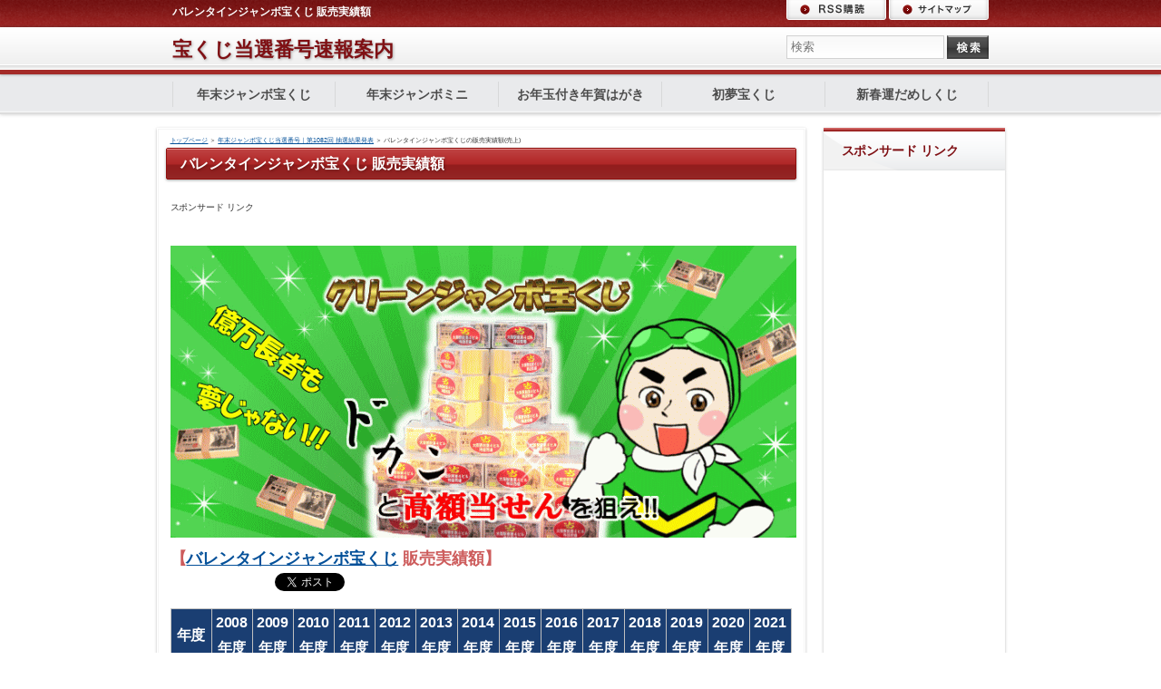

--- FILE ---
content_type: text/html
request_url: http://www.jabezadvisory.com/takarakuji/valentien-uriage.html
body_size: 12018
content:
<!DOCTYPE html>
<html lang="ja">
<head>
<meta charset="UTF-8">
<meta name="viewport" content="width=device-width, initial-scale=1.0, minimum-scale=1.0, maximum-scale=1.0, user-scalable=no">
<title>バレンタインジャンボ宝くじの販売実績額(売上)</title>
<meta name="keywords" content="グリーンジャンボ,バレンタインジャンボ,ジャンボ宝くじ,販売実績額,売上">
<meta name="description" content="バレンタインジャンボ宝くじ販売実績額(売上)。">
<meta property="og:site_name" content="宝くじ当選番号速報案内｜2026年ジャンボ宝くじ当選番号">
<meta property="og:title" content="バレンタインジャンボ宝くじの販売実績額(売上)">
<meta property="og:description" content="バレンタインジャンボ宝くじ販売実績額(売上)。">
<meta property="og:type" content="article">
<meta property="og:url" content="http://www.jabezadvisory.com/takarakuji/valentien-uriage.html">
<meta property="og:image" content="" />
<meta property="og:locale" content="ja_JP">
<meta name="twitter:card" content="summary_large_image">
<link rel="stylesheet" href="../css/commonstyles.css">
<link rel="stylesheet" href="../css/tables.css">
<link rel="stylesheet" href="../css/textstyles.css">
<link rel="stylesheet" href="../styles.css">
<script src="../js/jquery-1.9.1.min.js"></script>
<script src="../js/config.js" defer></script>
<link rel="alternate" type="application/rss+xml" title="RSS" href="http://www.jabezadvisory.com/rss.xml" />

<script>
  (function(i,s,o,g,r,a,m){i['GoogleAnalyticsObject']=r;i[r]=i[r]||function(){
  (i[r].q=i[r].q||[]).push(arguments)},i[r].l=1*new Date();a=s.createElement(o),
  m=s.getElementsByTagName(o)[0];a.async=1;a.src=g;m.parentNode.insertBefore(a,m)
  })(window,document,'script','//www.google-analytics.com/analytics.js','ga');

  ga('create', 'UA-27685384-1', 'auto');
  ga('send', 'pageview');

</script>
</head>
<body>
<div id="wrapper">
<div class="inner">
<header id="top">
<h1><span>バレンタインジャンボ宝くじ 販売実績額</span></h1>
<div class="inner">
<h2><span><a href="../">宝くじ当選番号速報案内</a></span></h2>
<div id="searchbox"><form name="search" id="search" method="Get" action="../search.php">
<input type="text" Class="skwd" name="keyword" size="20" placeholder="検索" value="" />
<input type="submit" value="検索" />
</form></div>
</div>
</header>
<div id="topmenubtn">MENU</div>
<nav id="topmenubox">
<div id="topmenu"><ul>
<li><a href="../takarakuji/kuji/yearend2013.html">年末ジャンボ宝くじ</a></li>
<li><a href="../takarakuji/kuji/mini-jumbo.html">年末ジャンボミニ</a></li>
<li><a href="../takarakuji/kuji/newyearscard.html">お年玉付き年賀はがき</a></li>
<li><a href="../takarakuji/firstdream.html">初夢宝くじ</a></li>
<li><a href="../takarakuji/kuji/newyear-luck.html">新春運だめしくじ</a></li>

</ul></div>
<div id="topsubmenu">
<span id="rssbtn"><a href="../rss.xml">RSS購読</a></span><span id="sitemapbtn"><a href="../sitemap.html">サイトマップ</a></span>
</div>
</nav>
<div id="column2">
<div id="contents">
<div id="layoutbox">
<main id="main">
<div class="inner">
<div id="siteNavi" itemscope itemtype="http://schema.org/BreadcrumbList">
<span itemprop="itemListElement" itemscope itemtype="http://schema.org/ListItem"><a itemprop="item" href="../"><span itemprop="name">トップページ<meta itemprop="position" content="1" /></span></a></span> ＞ 
<span itemprop="itemListElement" itemscope itemtype="http://schema.org/ListItem"><a itemprop="item" href="../takarakuji/"><span itemprop="name">年末ジャンボ宝くじ当選番号｜第1082回 抽選結果発表</span></a><meta itemprop="position" content="2" /></span> ＞ 
<span>バレンタインジャンボ宝くじの販売実績額(売上)</span>
</div>

<section><h3><span>バレンタインジャンボ宝くじ 販売実績額</span></h3>

<div id="text1">

<p><span style="font-size:10px">スポンサード リンク</span></p>

<div class="pc_nodisp">
<script async src="https://pagead2.googlesyndication.com/pagead/js/adsbygoogle.js"></script>
<!-- hpfree-320x100 -->
<ins class="adsbygoogle"
     style="display:inline-block;width:320px;height:100px"
     data-ad-client="ca-pub-8403577383336192"
     data-ad-slot="3070985391"></ins>
<script>
     (adsbygoogle = window.adsbygoogle || []).push({});
</script>
</div>

<p>&nbsp;</p>
<p><img src="../img/green_01.gif" alt="バレンタインジャンボ宝くじ 販売実績額" /><br /><strong><span style="color:#CD5C5C"><span style="font-size:18px;">【<a href="../takarakuji/kuji/valentine.html">バレンタインジャンボ宝くじ</a> 販売実績額】</span></span></strong></p>
<iframe src="http://www.facebook.com/plugins/like.php?href=http://www.jabezadvisory.com/takarakuji/valentien-uriage.html&layout=button_count&show_faces=false&width=100&action=like&colorscheme=light&height=21" scrolling="no" frameborder="0" style="border:none; overflow:hidden; width:100px; height:21px;" allowTransparency="true"></iframe>　<a href="https://twitter.com/share" class="twitter-share-button" data-lang="ja">ツイート</a><script>!function(d,s,id){var js,fjs=d.getElementsByTagName(s)[0];if(!d.getElementById(id)){js=d.createElement(s);js.id=id;js.src="//platform.twitter.com/widgets.js";fjs.parentNode.insertBefore(js,fjs);}}(document,"script","twitter-wjs");</script>
<table class="tbl_opbu">
<tbody>
<tr>
<th class="colh"><p style="text-align:center;">年度</p></th>
<th class="colh"><p style="text-align:center;">2008年度</p></th>
<th class="colh"><p style="text-align:center;">2009年度</p></th>
<th class="colh"><p style="text-align:center;">2010年度</p></th>
<th class="colh"><p style="text-align:center;">2011年度</p></th>
<th class="colh"><p style="text-align:center;">2012年度</p></th>
<th class="colh"><p style="text-align:center;">2013年度</p></th>
<th class="colh"><p style="text-align:center;">2014年度</p></th>
<th class="colh"><p style="text-align:center;">2015年度</p></th>
<th class="colh"><p style="text-align:center;">2016年度</p></th>
<th class="colh"><p style="text-align:center;">2017年度</p></th>
<th class="colh"><p style="text-align:center;">2018年度</p></th>
<th class="colh"><p style="text-align:center;">2019年度</p></th>
<th class="colh"><p style="text-align:center;">2020年度</p></th>
<th class="colh"><p style="text-align:center;">2021年度</p></th>
</tr>
<tr>
<td style="text-align: center"><strong>発売予定額</strong></td>
<td style="text-align: center"><strong>510億円</strong></td>
<td style="text-align: center"><strong>510億円</strong></td>
<td style="text-align: center"><strong>510億円</strong></td>
<td style="text-align: center"><strong>660億円</strong></td>
<td style="text-align: center"><strong>510億円</strong></td>
<td style="text-align: center"><strong>510億円</strong></td>
<td style="text-align: center"><strong>510億円</strong></td>
<td style="text-align: center"><strong>420億円</strong></td>
<td style="text-align: center"><strong>420億円</strong></td>
<td style="text-align: center"><strong>420億円</strong></td>
<td style="text-align: center"><strong>360億円</strong></td>
<td style="text-align: center"><strong>360億円</strong></td>
<td style="text-align: center"><strong>300億円</strong></td>
<td style="text-align: center"><strong>300億円</strong></td>
</tr>
<tr>
<td style="text-align: center"><strong>販売実績額</strong></td>
<td style="text-align: center"><strong>510億円</strong></td>
<td style="text-align: center"><strong>481億円</strong></td>
<td style="text-align: center"><strong>462億円</strong></td>
<td style="text-align: center"><strong>1,104億円</strong></td>
<td style="text-align: center"><strong>621億円</strong></td>
<td style="text-align: center"><strong>453億円</strong></td>
<td style="text-align: center"><strong>437億円</strong></td>
<td style="text-align: center"><strong>421億円</strong></td>
<td style="text-align: center"><strong>259億円</strong></td>
<td style="text-align: center"><strong>215億円</strong></td>
<td style="text-align: center"><strong>213億円</strong></td>
<td style="text-align: center"><strong>204億円</strong></td>
<td style="text-align: center"><strong>230億円</strong></td>
<td style="text-align: center"><strong>246億円</strong></td>
</tr>
<tr>
<td style="text-align: center"><strong>消化率</strong></td>
<td style="text-align: center"><strong>100％</strong></td>
<td style="text-align: center"><strong>94.3％</strong></td>
<td style="text-align: center"><strong>90.6％</strong></td>
<td style="text-align: center"><strong>167.3％</strong></td>
<td style="text-align: center"><strong>121.8％</strong></td>
<td style="text-align: center"><strong>88.8％</strong></td>
<td style="text-align: center"><strong>85.7％</strong></td>
<td style="text-align: center"><strong>100.2％</strong></td>
<td style="text-align: center"><strong>61.5％</strong></td>
<td style="text-align: center"><strong>51.2％</strong></td>
<td style="text-align: center"><strong>59.2％</strong></td>
<td style="text-align: center"><strong>56.7％</strong></td>
<td style="text-align: center"><strong>76.7％</strong></td>
<td style="text-align: center"><strong>82.0％</strong></td>
</tr>
<tr>
<td style="text-align: center"><strong>前年比率</strong></td>
<td style="text-align: center"><strong>不明</strong></td>
<td style="text-align: center"><strong>94.3％</strong></td>
<td style="text-align: center"><strong>96.1％</strong></td>
<td style="text-align: center"><strong>239.0％</strong></td>
<td style="text-align: center"><strong>56.2％</strong></td>
<td style="text-align: center"><strong>73.0％</strong></td>
<td style="text-align: center"><strong>96.6％</strong></td>
<td style="text-align: center"><strong>96.2％</strong></td>
<td style="text-align: center"><strong>61.7％</strong></td>
<td style="text-align: center"><strong>84.0％</strong></td>
<td style="text-align: center"><strong>99.0％</strong></td>
<td style="text-align: center"><strong>95.8％</strong></td>
<td style="text-align: center"><strong>112.7％</strong></td>
<td style="text-align: center"><strong>106.9％</strong></td>
</tr>
</tbody>
</table>
<div class="rnd1 rbox2">
<p><img src="../img/h6.png" alt="" /> <strong>本ページで使用している文章・データ等の無断での複製、転載を禁止します(リンクは可)<br /><img src="../img/h6.png" alt="" /> 宝くじは3月決算、<a href="../takarakuji/kuji/green2014.html">グリーンジャンボ宝くじ</a>(<a href="../takarakuji/kuji/valentine.html">バレンタインジャンボ宝くじ</a>)を年度締めとする<br /><img src="../img/h6.png" alt="" /> 2017年度<a href="../takarakuji/kuji/green2016.html">グリーンジャンボ宝くじ</a>は<a href="../takarakuji/kuji/valentine2018.html">バレンタインジャンボ宝くじ</a>に名称変更<br /><img src="../img/h6.png" alt="" /> <a href="../takarakuji/kuji/valentine2019.html">バレンタインジャンボ宝くじ(第779回全国自治宝くじ)</a>より<a href="../takarakuji/souko1.html">インターネット販売額</a>加算<br /><img src="../img/h6.png" alt="" /> 2011年度は<a href="../takarakuji/green2012.html">東日本大震災復興支援グリーンジャンボ宝くじ(第617回全国自治宝くじ)</a></strong></p>
</div>
<div class="nmlbox">
<div class="arrow_red"><a href="../takarakuji/nenmatsu-uriage.html">年末ジャンボ宝くじの売上</a> </div>
<div class="arrow_red"><a href="../takarakuji/nenmatsumini-uriage.html">年末ジャンボミニの売上</a></div>
<div class="arrow_red"><a href="../takarakuji/nenmatsupuchi-uriage.html">年末ジャンボプチの売上</a></div>
<div class="arrow_red"><a href="../takarakuji/halloween-uriage.html">ハロウィンジャンボ宝くじ(オータムジャンボ宝くじ)の売上</a></div>
<div class="arrow_red"><a href="../takarakuji/halloweenmini-uriage.html">ハロウィンジャンボミニの売上</a></div>
<div class="arrow_red"><a href="../takarakuji/summer-uriage.html">サマージャンボ宝くじの売上</a></div>
<div class="arrow_red"><a href="../takarakuji/summermini-uriage.html">サマージャンボミニの売上</a></div>
<div class="arrow_red"><a href="../takarakuji/summerpuchi-uriage.html">サマージャンボプチの売上</a></div>
<div class="arrow_red"><a href="../takarakuji/dream-uriage.html">ドリームジャンボ宝くじの売上</a></div>
<div class="arrow_red"><a href="../takarakuji/dreammini-uriage.html">ドリームジャンボミニの売上</a></div>
<div class="arrow_red"><a href="../takarakuji/valentien-uriage.html">バレンタインジャンボ宝くじ(グリーンジャンボ宝くじ)の売上</a></div>
<div class="arrow_red"><a href="../takarakuji/valentienmini-uriage.html">バレンタインジャンボミニ(グリーンジャンボミニ)の売上</a></div>
</div>
<p><span style="font-size:10px;">スポンサード リンク</span></p>

<script async src="//pagead2.googlesyndication.com/pagead/js/adsbygoogle.js"></script>
<!-- 336x280 jabezadvisory.com - others -->
<ins class="adsbygoogle"
     style="display:inline-block;width:336px;height:280px"
     data-ad-client="ca-pub-8403577383336192"
data-ad-region="others"
     data-ad-slot="3626011092"></ins>
<script>
(adsbygoogle = window.adsbygoogle || []).push({});
</script>
<div class="smf_nodisp">
<script async src="//pagead2.googlesyndication.com/pagead/js/adsbygoogle.js"></script>
<!-- 336x280 jabezadvisory.com - others -->
<ins class="adsbygoogle"
     style="display:inline-block;width:336px;height:280px"
     data-ad-client="ca-pub-8403577383336192"
data-ad-region="others"
     data-ad-slot="3626011092"></ins>
<script>
(adsbygoogle = window.adsbygoogle || []).push({});
</script>
</div>

<p><style type="text/css">table.tbl_opbu{table-layout:fixed;border-collapse: collapse;}table.tbl_opbu{width:100%;}table.tbl_opbu td{padding:1px;background-color:#FFFFFF;}table.tbl_opbu th.colh{padding:1px;background-color:#1A3E72;color:#FFF;}table.tbl_opbu th.rowh{padding:1px;background-color:#FFFFFF;color:#000;}table.tbl_opbu,table.tbl_opbu td,table.tbl_opbu th{border:solid 1px #C0C0C0;}</style></p>

</div>
</section>

<div id="text2">

<p><img src="../img/so_203.gif" alt="宝くじ当選番号速報最新過去一覧案内みずほ銀行はリアルタイム更新！" /></p>

</div>
</section>
<section><h3><span>結果一覧</span></h3>

<div id="text3">

<div class="nmlbox">
<p class="arrow_red"><a href="../takarakuji/kuji/yearend2023.html">第984回年末ジャンボ宝くじ 2023年12月31日(日曜日)抽選</a></p>
<p class="arrow_red"><a href="../takarakuji/kuji/yearend-mini-2023.html">第985回年末ジャンボミニ 2023年12月31日(日曜日)抽選</a></p>
<p class="arrow_red"><a href="../takarakuji/kuji/yearend2022.html">第945回年末ジャンボ宝くじ 2022年12月31日(土曜日)抽選</a></p>
<p class="arrow_red"><a href="../takarakuji/kuji/yearend-mini-2022.html">第946回年末ジャンボミニ 2022年12月31日(土曜日)抽選</a></p>
<p class="arrow_red"><a href="../takarakuji/kuji/yearend2021.html">第905回年末ジャンボ宝くじ 2021年12月31日(金曜日)抽選</a></p>
<p class="arrow_red"><a href="../takarakuji/kuji/yearend-mini-2021.html">第906回年末ジャンボミニ 2021年12月31日(金曜日)抽選</a></p>
<p class="arrow_red"><a href="../takarakuji/kuji/yearend2020.html">第862回年末ジャンボ宝くじ 2020年12月31日(木曜日)抽選</a></p>
<p class="arrow_red"><a href="../takarakuji/kuji/yearend2020.html">第862回年末ジャンボ宝くじ 2020年12月31日(木曜日)抽選</a></p>
<p class="arrow_red"><a href="../takarakuji/kuji/yearend-mini-2020.html">第863回年末ジャンボミニ 2020年12月31日(木曜日)抽選</a></p>
<p class="arrow_red"><a href="../takarakuji/kuji/yearend2020.html">第862回年末ジャンボ宝くじ 2020年12月31日(木曜日)抽選</a></p>
<p class="arrow_red"><a href="../takarakuji/kuji/yearend-mini-2020.html">第863回年末ジャンボミニ 2020年12月31日(木曜日)抽選</a></p>
<p class="arrow_red"><a href="../takarakuji/kuji/yearend2019.html">第818回年末ジャンボ宝くじ 2019年12月31日(火曜日)抽選</a></p>
<p class="arrow_red"><a href="../takarakuji/kuji/yearend-mini-2019.html">第819回年末ジャンボミニ 2019年12月31日(火曜日)抽選</a></p>
<p class="arrow_red"><a href="../takarakuji/kuji/yearend2018.html">第770回年末ジャンボ宝くじ 2018年12月31日(月曜日)抽選</a></p>
<p class="arrow_red"><a href="../takarakuji/kuji/yearend-mini5000-2018.html">第771回年末ジャンボミニ 2018年12月31日(月曜日)抽選</a></p>
<p class="arrow_red"><a href="../takarakuji/kuji/mini-puchi.html">第772回年末ジャンボプチ700万 2018年12月31日(月曜日)抽選</a></p>
<p class="arrow_red"><a href="../takarakuji/kuji/yearend2017.html">第731回年末ジャンボ宝くじ 2017年12月31日(日曜日)抽選</a></p>
<p class="arrow_red"><a href="../takarakuji/kuji/yearend-mini7000-2017.html">第732回年末ジャンボミニ 2017年12月31日(日曜日)抽選</a></p>
<p class="arrow_red"><a href="../takarakuji/kuji/yearend-puchi2017.html">第733回年末ジャンボプチ700万 2017年12月31日(日曜日)抽選</a></p>
<p class="arrow_red"><a href="../takarakuji/kuji/yearend2016.html">第704回年末ジャンボ宝くじ 2016年12月31日(土曜日)抽選</a></p>
<p class="arrow_red"><a href="../takarakuji/kuji/yearend-mini1oku.html">第705回年末ジャンボミニ1億円 2016年12月31日(土曜日)抽選</a></p>
<p class="arrow_red"><a href="../takarakuji/kuji/yearend-puchi2016.html">第706回年末ジャンボプチ1000万 2016年12月31日(土曜日)抽選</a></p>
<p class="arrow_red"><a href="../takarakuji/kuji/yearend2015.html">第688回年末ジャンボ宝くじ 2015年12月31日(木曜日)抽選</a></p>
<p class="arrow_red"><a href="../takarakuji/kuji/yearend-mini7000-2015.html">第689回年末ジャンボミニ7000万 2015年12月31日(木曜日)抽選</a></p>
<p class="arrow_red"><a href="../takarakuji/kuji/yearend2014.html">第669回年末ジャンボ宝くじ 2014年12月31日(水曜日)抽選</a></p>
<p class="arrow_red"><a href="../takarakuji/kuji/mini7000-2014.html">第670回年末ジャンボミニ7000万 2014年12月31日(水曜日)抽選</a></p>
<p class="arrow_red"><a href="../takarakuji/yearend2013.html">第651回年末ジャンボ宝くじ 2013年12月31日(火曜日)抽選</a></p>
<p class="arrow_red"><a href="../takarakuji/kuji/mini7000-2013.html">第652回年末ジャンボミニ7000万 2013年12月31日(火曜日)抽選</a></p>
<p class="arrow_red"><a href="../takarakuji/kuji/yearend2012.html">第633回年末ジャンボ宝くじ 2012年12月31日(月曜日)抽選</a></p>
<p class="arrow_red"><a href="../takarakuji/yearend2011.html">第614回年末ジャンボ宝くじ 2011年12月31日(土曜日)抽選</a></p>
<p class="arrow_red"><a href="../takarakuji/yearend2010.html">第596回年末ジャンボ宝くじ 2010年12月31日(金曜日)抽選</a></p>
</div>
<div class="nmlbox">
<p class="arrow_red"><a href="../takarakuji/kuji/valentine2024.html">第993回バレンタインジャンボ宝くじ 2024年3月22日(金曜日)抽選</a></p>
<p class="arrow_red"><a href="../takarakuji/kuji/valentine-mini2024.html">第994回バレンタインジャンボミニ 2024年3月22日(金曜日)抽選</a></p>
<p class="arrow_red"><a href="../takarakuji/kuji/valentine2023.html">第951回バレンタインジャンボ宝くじ 2023年3月10日(金曜日)抽選</a></p>
<p class="arrow_red"><a href="../takarakuji/kuji/valentine-mini2023.html">第952回バレンタインジャンボミニ 2023年3月10日(金曜日)抽選</a></p>
<p class="arrow_red"><a href="../takarakuji/kuji/valentine2022.html">第912回バレンタインジャンボ宝くじ 2022年3月11日(金曜日)抽選</a></p>
<p class="arrow_red"><a href="../takarakuji/kuji/valentine-mini2022.html">第913回バレンタインジャンボミニ 2022年3月11日(金曜日)抽選</a></p>
<p class="arrow_red"><a href="../takarakuji/kuji/valentine2021.html">第872回バレンタインジャンボ宝くじ 2021年3月12日(金曜日)抽選</a></p>
<p class="arrow_red"><a href="../takarakuji/kuji/valentine-mini2021.html">第873回バレンタインジャンボミニ 2021年3月12日(金曜日)抽選</a></p>
<p class="arrow_red"><a href="../takarakuji/kuji/tokyo2020.html">第827回東京2020協賛ジャンボ宝くじ 2020年3月6日(金曜日)抽選</a></p>
<p class="arrow_red"><a href="../takarakuji/kuji/tokyo2020mini.html">第828回東京2020協賛ジャンボミニ 2020年3月6日(金曜日)抽選</a></p>
<p class="arrow_red"><a href="../takarakuji/kuji/valentine2019.html">第779回バレンタインジャンボ宝くじ 2019年3月5日(火曜日)抽選</a></p>
<p class="arrow_red"><a href="../takarakuji/kuji/valentine-mini2019.html">第780回バレンタインジャンボミニ 2019年3月5日(火曜日)抽選</a></p>
<p class="arrow_red"><a href="../takarakuji/kuji/valentine2018.html">第737回バレンタインジャンボ宝くじ 2018年3月7日(水曜日)抽選</a></p>
<p class="arrow_red"><a href="../takarakuji/kuji/valentine-mini2018.html">第738回バレンタインジャンボミニ 2018年3月7日(水曜日)抽選</a></p>
<p class="arrow_red"><a href="../takarakuji/kuji/green2014.html">第713回グリーンジャンボ宝くじ 2017年3月24日(金曜日)抽選</a></p>
<p class="arrow_red"><a href="../takarakuji/kuji/green-mini.html">第714回グリーンジャンボミニ5000万 2017年3月24日(金曜日)抽選</a></p>
<p class="arrow_red"><a href="../takarakuji/kuji/green2016.html">第691回グリーンジャンボ宝くじ 2016年3月25日(金曜日)抽選</a></p>
<p class="arrow_red"><a href="../takarakuji/kuji/green.html">第673回グリーンジャンボ宝くじ 2015年3月20日(金曜日)抽選</a></p>
<p class="arrow_red"><a href="../takarakuji/green2014.html">第655回グリーンジャンボ宝くじ 2014年3月14日(金曜日)抽選</a></p>
<p class="arrow_red"><a href="../takarakuji/kuji/green2013.html">第636回グリーンジャンボ宝くじ 2013年3月15日(金曜日)抽選</a></p>
<p class="arrow_red"><a href="../takarakuji/green2012.html">第617回グリーンジャンボ宝くじ 2012年3月23日(金曜日)抽選</a></p>
<p class="arrow_red"><a href="../takarakuji/green2011.html">第599回グリーンジャンボ宝くじ 2011年3月15日(金曜日)抽選</a></p>
<p class="arrow_red"><a href="../takarakuji/green2010.html">第577回グリーンジャンボ宝くじ 2010年3月15日(金曜日)抽選</a></p>
</div>
<div class="nmlbox">
<p class="arrow_red"><a href="../takarakuji/kuji/dream2023.html">第962回ドリームジャンボ宝くじ 2023年6月14日(水曜日)抽選</a></p>
<p class="arrow_red"><a href="../takarakuji/kuji/dream-mini2023.html">第963回ドリームジャンボミニ 2023年6月14日(水曜日)抽選</a></p>
<p class="arrow_red"><a href="../takarakuji/kuji/dream2022.html">第922回ドリームジャンボ宝くじ 2022年6月13日(月曜日)抽選</a></p>
<p class="arrow_red"><a href="../takarakuji/kuji/dream-mini2022.html">第923回ドリームジャンボミニ 2022年6月13日(月曜日)抽選</a></p>
<p class="arrow_red"><a href="../takarakuji/kuji/dream2021.html">第884回ドリームジャンボ宝くじ 2021年6月11日(金曜日)抽選</a></p>
<p class="arrow_red"><a href="../takarakuji/kuji/dream-mini2021.html">第885回ドリームジャンボミニ 2021年6月11日(金曜日)抽選</a></p>
<p class="arrow_red"><a href="../takarakuji/kuji/dream2020.html">第840回ドリームジャンボ宝くじ 2020年6月12日(金曜日)抽選</a></p>
<p class="arrow_red"><a href="../takarakuji/kuji/dream-mini2020.html">第841回ドリームジャンボミニ 2020年6月12日(金曜日)抽選</a></p>
<p class="arrow_red"><a href="../takarakuji/kuji/dream2019.html">第787回ドリームジャンボ宝くじ 2019年5月10日(金曜日)抽選</a></p>
<p class="arrow_red"><a href="../takarakuji/kuji/dream-mini2019.html">第788回ドリームジャンボミニ 2019年5月10日(金曜日)抽選</a></p>
<p class="arrow_red"><a href="../takarakuji/kuji/dream2018.html">第743回ドリームジャンボ宝くじ 2018年5月11日(金曜日)抽選</a></p>
<p class="arrow_red"><a href="../takarakuji/kuji/dream-mini2018.html">第744回ドリームジャンボミニ 2018年5月11日(金曜日)抽選</a></p>
<p class="arrow_red"><a href="../takarakuji/kuji/dream2017.html">第718回ドリームジャンボ宝くじ 2017年6月08日(金曜日)抽選</a></p>
<p class="arrow_red"><a href="../takarakuji/kuji/dream-mini2017.html">第719回ドリームジャンボミニ1億円 2017年6月08日(金曜日)抽選</a></p>
<p class="arrow_red"><a href="../takarakuji/kuji/dream2016.html">第694回ドリームジャンボ宝くじ 2016年6月09日(木曜日)抽選</a></p>
<p class="arrow_red"><a href="../takarakuji/kuji/dream2015.html">第678回ドリームジャンボ宝くじ 2015年6月11日(木曜日)抽選</a></p>
<p class="arrow_red"><a href="../takarakuji/kuji/mini7000-2016.html">第695回ドリームジャンボミニ7000万 2016年6月09日(木曜日)抽選</a></p>
<p class="arrow_red"><a href="../takarakuji/kuji/mini7000-2015.html">第679回ドリームジャンボミニ7000万 2015年6月11日(木曜日)抽選</a></p>
<p class="arrow_red"><a href="../takarakuji/dream2014.html">第660回ドリームジャンボ宝くじ 2014年6月13日(金曜日)抽選</a></p>
<p class="arrow_red"><a href="../takarakuji/kuji/mini5000-2014.html">第661回ドリームジャンボミニ5000万 2014年6月13日(金曜日)抽選</a></p>
<p class="arrow_red"><a href="../takarakuji/kuji/dream2013.html">第641回ドリームジャンボ宝くじ 2013年6月20日(木曜日)抽選</a></p>
<p class="arrow_red"><a href="../takarakuji/dream10.html">第642回ドリーム10（TEN) 2013年6月20日(木曜日)抽選</a></p>
<p class="arrow_red"><a href="../takarakuji/dream2012.html">第620回ドリームジャンボ宝くじ 2012年6月12日(火曜日)抽選</a></p>
<p class="arrow_red"><a href="../takarakuji/kuji/dream10-2012.html">第621回ドリーム10（TEN) 2012年6月12日(火曜日)抽選</a></p>
<p class="arrow_red"><a href="../takarakuji/dream2011.html">第605回ドリームジャンボ宝くじ 2011年6月14日(火曜日)抽選</a></p>
<p class="arrow_red"><a href="../takarakuji/dream2010.html">第583回ドリームジャンボ宝くじ 2010年6月15日(火曜日)抽選</a></p>
<p class="arrow_red"><a href="../takarakuji/million-dream2010.html">第584回ミリオンドリーム宝くじ 2010年6月15日(火曜日)抽選</a></p>
<p class="arrow_red"><a href="../takarakuji/dream2009.html">第560回ドリームジャンボ宝くじ 2009年6月16日(火曜日)抽選</a></p>
<p class="arrow_red"><a href="../takarakuji/million-dream2009.html">第561回ミリオンドリーム宝くじ 2009年6月16日(火曜日)抽選</a></p>
</div>
<div class="nmlbox">
<p class="arrow_red"><a href="../takarakuji/kuji/halloween2023.html">第978回ハロウィンジャンボ宝くじ 2023年10月27日(金曜日)抽選</a></p>
<p class="arrow_red"><a href="../takarakuji/kuji/halloween-mini2023.html">第979回ハロウィンジャンボミニ 2023年10月27日(金曜日)抽選</a></p>
<p class="arrow_red"><a href="../takarakuji/kuji/halloween2022.html">第939回ハロウィンジャンボ宝くじ 2022年10月28日(金曜日)抽選</a></p>
<p class="arrow_red"><a href="../takarakuji/kuji/halloween-mini2022.html">第940回ハロウィンジャンボミニ 2022年10月28日(金曜日)抽選</a></p>
<p class="arrow_red"><a href="../takarakuji/kuji/halloween2021.html">第899回ハロウィンジャンボ宝くじ 2021年10月29日(金曜日)抽選</a></p>
<p class="arrow_red"><a href="../takarakuji/kuji/halloween-mini2021.html">第900回ハロウィンジャンボミニ 2021年10月29日(金曜日)抽選</a></p>
<p class="arrow_red"><a href="../takarakuji/kuji/halloween2020.html">第855回ハロウィンジャンボ宝くじ 2020年10月27日(火曜日)抽選</a></p>
<p class="arrow_red"><a href="../takarakuji/kuji/halloween-mini2020.html">第856回ハロウィンジャンボミニ 2020年10月27日(火曜日)抽選</a></p>
<p class="arrow_red"><a href="../takarakuji/kuji/halloween2019.html">第811回ハロウィンジャンボ宝くじ 2019年10月30日(水曜日)抽選</a></p>
<p class="arrow_red"><a href="../takarakuji/kuji/halloween-mini2019.html">第812回ハロウィンジャンボミニ 2019年10月30日(水曜日)抽選</a></p>
<p class="arrow_red"><a href="../takarakuji/kuji/halloween2018.html">第765回ハロウィンジャンボ宝くじ 2018年10月30日(火曜日)抽選</a></p>
<p class="arrow_red"><a href="../takarakuji/kuji/halloween-mini2018.html">第766回ハロウィンジャンボミニ 2018年10月30日(火曜日)抽選</a></p>
<p class="arrow_red"><a href="../takarakuji/kuji/halloween2017.html">第728回ハロウィンジャンボ宝くじ 2017年11月9日(木曜日)抽選</a></p>
<p class="arrow_red"><a href="../takarakuji/kuji/halloween-mini2017.html">第729回ハロウィンジャンボミニ 2017年11月9日(木曜日)抽選</a></p>
<p class="arrow_red"><a href="../takarakuji/kuji/autumn2013.html">第700回オータムジャンボ宝くじ 2016年10月21日(金曜日)抽選</a></p>
<p class="arrow_red"><a href="../takarakuji/kuji/autumn2015.html">第685回オータムジャンボ宝くじ 2015年10月23日(金曜日)抽選</a></p>
<p class="arrow_red"><a href="../takarakuji/kuji/autumn2014.html">第668回オータムジャンボ宝くじ 2014年10月17日(金曜日)抽選</a></p>
<p class="arrow_red"><a href="../takarakuji/autumn2013.html">第649回オータムジャンボ宝くじ 2013年10月18日(金曜日)抽選</a></p>
<p class="arrow_red"><a href="../takarakuji/autumn2012.html">第630回オータムジャンボ宝くじ 2012年10月19日(金曜日)抽選</a></p>
<p class="arrow_red"><a href="../takarakuji/autumn2011.html">第611回オータムジャンボ宝くじ 2011年10月21日(金曜日)抽選</a></p>
<p class="arrow_red"><a href="../takarakuji/autumn2010.html">第592回オータムジャンボ宝くじ 2010年10月26日(火曜日)抽選</a></p>
</div>
<div class="nmlbox">
<p class="arrow_red"><a href="../takarakuji/kuji/summer2023.html">第970回サマージャンボ宝くじ 2023年8月18日(水曜日)抽選</a></p>
<p class="arrow_red"><a href="../takarakuji/kuji/summerjumbomini2023.html">第971回サマージャンボミニ 2023年8月18日(水曜日)抽選</a></p>
<p class="arrow_red"><a href="../takarakuji/kuji/summer2022.html">第931回サマージャンボ宝くじ 2022年8月17日(水曜日)抽選</a></p>
<p class="arrow_red"><a href="../takarakuji/kuji/summerjumbomini2022.html">第932回サマージャンボミニ 2022年8月17日(水曜日)抽選</a></p>
<p class="arrow_red"><a href="../takarakuji/kuji/summer2021.html">第892回サマージャンボ宝くじ 2021年8月25日(水曜日)抽選</a></p>
<p class="arrow_red"><a href="../takarakuji/kuji/summerjumbomini2021.html">第893回サマージャンボミニ 2021年8月25日(水曜日)抽選</a></p>
<p class="arrow_red"><a href="../takarakuji/kuji/summer2020.html">第848回サマージャンボ宝くじ 2020年8月21日(金曜日)抽選</a></p>
<p class="arrow_red"><a href="../takarakuji/kuji/summerjumbomini2020.html">第849回サマージャンボミニ 2020年8月21日(金曜日)抽選</a></p>
<p class="arrow_red"><a href="../takarakuji/kuji/summer2019.html">第800回サマージャンボ宝くじ 2019年8月14日(水曜日)抽選</a></p>
<p class="arrow_red"><a href="../takarakuji/kuji/summerjumbomini2019.html">第801回サマージャンボミニ 2019年8月14日(水曜日)抽選</a></p>
<p class="arrow_red"><a href="../takarakuji/kuji/summer2018.html">第754回サマージャンボ宝くじ 2018年8月14日(火曜日)抽選</a></p>
<p class="arrow_red"><a href="../takarakuji/kuji/summerjumbomini2018.html">第755回サマージャンボミニ 2018年8月14日(火曜日)抽選</a></p>
<p class="arrow_red"><a href="../takarakuji/kuji/summer2017.html">第723回サマージャンボ宝くじ 2017年8月20日(日曜日)抽選</a></p>
<p class="arrow_red"><a href="../takarakuji/kuji/summerjumbomini2017.html">第724回サマージャンボミニ1億円 2017年8月20日(日曜日)抽選</a></p>
<p class="arrow_red"><a href="../takarakuji/kuji/summer-puchi.html">第725回サマージャンボプチ100万 2017年8月20日(日曜日)抽選</a></p>
<p class="arrow_red"><a href="../takarakuji/kuji/summer2016.html">第696回サマージャンボ宝くじ 2016年8月09日(火曜日)抽選</a></p>
<p class="arrow_red"><a href="../takarakuji/kuji/summer-mini2016.html">第697回サマージャンボミニ7000万 2016年8月09日(火曜日)抽選</a></p>
<p class="arrow_red"><a href="../takarakuji/kuji/summer2015.html">第681回サマージャンボ宝くじ 2015年8月11日(火曜日)抽選</a></p>
<p class="arrow_red"><a href="../takarakuji/kuji/summer-mini2015.html">第682回サマージャンボミニ7000万 2015年8月11日(火曜日)抽選</a></p>
<p class="arrow_red"><a href="../takarakuji/kuji/summer2014.html">第663回サマージャンボ宝くじ 2014年8月05日(火曜日)抽選</a></p>
<p class="arrow_red"><a href="../takarakuji/kuji/summerjumbomini-6000man-2014.html">第664回サマージャンボミニ6000万 2014年8月5日(火曜日)抽選</a></p>
<p class="arrow_red"><a href="../takarakuji/summer2013.html">第645回サマージャンボ宝くじ 2013年8月13日(火曜日)抽選</a></p>
<p class="arrow_red"><a href="../takarakuji/summer2000man.html">第646回2000万サマー 2013年8月13日(火曜日)抽選</a></p>
<p class="arrow_red"><a href="../takarakuji/summer2012.html">第624回サマージャンボ宝くじ 2012年8月07日(火曜日)抽選</a></p>
<p class="arrow_red"><a href="../takarakuji/kuji/summer2000man2012.html">第625回2000万サマー 2012年8月07日(火曜日)抽選</a></p>
<p class="arrow_red"><a href="../takarakuji/summer2011.html">第607回サマージャンボ宝くじ 2011年8月09日(火曜日)抽選</a></p>
<p class="arrow_red"><a href="../takarakuji/summer2010.html">第587回サマージャンボ宝くじ 2010年8月10日(火曜日)抽選</a></p>
</div>
<div class="nmlbox">
<p class="arrow_red"><a href="../takarakuji/kuji/firstdream2024.html">初夢宝くじ 2024年1月19日(金曜日)抽選</a></p>
<p class="arrow_red"><a href="../takarakuji/kuji/firstdream2023.html">初夢宝くじ 2023年1月20日(金曜日)抽選</a></p>
<p class="arrow_red"><a href="../takarakuji/kuji/firstdream2022.html">初夢宝くじ 2022年1月21日(金曜日)抽選</a></p>
<p class="arrow_red"><a href="../takarakuji/kuji/firstdream2021.html">初夢宝くじ 2021年1月15日(金曜日)抽選</a></p>
<p class="arrow_red"><a href="../takarakuji/kuji/firstdream2020.html">初夢宝くじ 2020年1月17日(金曜日)抽選</a></p>
<p class="arrow_red"><a href="../takarakuji/kuji/firstdream2019.html">初夢宝くじ 2019年1月10日(木曜日)抽選</a></p>
<p class="arrow_red"><a href="../takarakuji/kuji/firstdream2018.html">初夢宝くじ 2018年1月11日(木曜日)抽選</a></p>
<p class="arrow_red"><a href="../takarakuji/kuji/firstdream2017.html">初夢宝くじ 2017年1月12日(金曜日)抽選</a></p>
<p class="arrow_red"><a href="../takarakuji/kuji/firstdream2016.html">初夢宝くじ 2016年1月14日(木曜日)抽選</a></p>
<p class="arrow_red"><a href="../takarakuji/kuji/firstdream2015.html">初夢宝くじ 2015年1月09日(金曜日)抽選</a></p>
<p class="arrow_red"><a href="../takarakuji/kuji/firstdream2014.html">初夢宝くじ 2014年1月09日(木曜日)抽選</a></p>
<p class="arrow_red"><a href="../takarakuji/kuji/firstdream2013.html">初夢宝くじ 2013年1月10日(木曜日)抽選</a></p>
<p class="arrow_red"><a href="../takarakuji/kuji/firstdream2012.html">初夢宝くじ 2012年1月12日(木曜日)抽選</a></p>
<p class="arrow_red"><a href="../takarakuji/firstdream2011.html">初夢宝くじ 2011年1月13日(木曜日)抽選</a></p>
<p class="arrow_red"><a href="../takarakuji/kuji/newyear-luck2024.html">新春運だめしくじ 2024年2月16日(金曜日)抽選</a></p>
<p class="arrow_red"><a href="../takarakuji/kuji/newyear-luck2023.html">新春運だめしくじ 2023年2月03日(金曜日)抽選</a></p>
<p class="arrow_red"><a href="../takarakuji/kuji/newyear-luck2022.html">新春運だめしくじ 2022年2月04日(金曜日)抽選</a></p>
<p class="arrow_red"><a href="../takarakuji/kuji/newyear-luck2021.html">新春運だめしくじ 2021年2月05日(金曜日)抽選</a></p>
<p class="arrow_red"><a href="../takarakuji/kuji/newyear-luck2020.html">新春運だめしくじ 2020年1月31日(金曜日)抽選</a></p>
<p class="arrow_red"><a href="../takarakuji/kuji/newyear-luck2019.html">新春運だめしくじ 2019年1月31日(木曜日)抽選</a></p>
<p class="arrow_red"><a href="../takarakuji/kuji/newyear-luck2018.html">新春運だめしくじ 2018年2月01日(木曜日)抽選</a></p>
<p class="arrow_red"><a href="../takarakuji/kuji/newyear-luck2017.html">新春運だめしくじ 2017年2月02日(木曜日)抽選</a></p>
<p class="arrow_red"><a href="../takarakuji/kuji/newyear-luck2016.html">新春運だめしくじ 2016年2月04日(木曜日)抽選</a></p>
<p class="arrow_red"><a href="../takarakuji/kuji/newyear-luck2015.html">新春運だめしくじ 2015年1月29日(木曜日)抽選</a></p>
<p class="arrow_red"><a href="../takarakuji/kuji/newyear-luck2014.html">新春運だめしくじ 2014年1月30日(木曜日)抽選</a></p>
<p class="arrow_red"><a href="../takarakuji/kuji/haru1ban2024.html">春一番くじ 2024年4月05日(金曜日)抽選</a></p>
<p class="arrow_red"><a href="../takarakuji/kuji/haru1ban2023.html">春一番くじ 2023年4月05日(水曜日)抽選</a></p>
<p class="arrow_red"><a href="../takarakuji/kuji/haru1ban2022.html">春一番くじ 2022年4月05日(火曜日)抽選</a></p>
<p class="arrow_red"><a href="../takarakuji/kuji/haru1ban2021.html">春一番くじ 2021年4月05日(月曜日)抽選</a></p>
<p class="arrow_red"><a href="../takarakuji/kuji/springkirakira2019.html">春きらきらくじ 2019年4月02日(火曜日)抽選</a></p>
<p class="arrow_red"><a href="../takarakuji/kuji/springkirakira2018.html">春きらきらくじ 2018年4月02日(月曜日)抽選</a></p>
<p class="arrow_red"><a href="../takarakuji/kuji/springkirakira2017.html">春きらきらくじ 2017年4月04日(火曜日)抽選</a></p>
<p class="arrow_red"><a href="../takarakuji/kuji/springkirakira2016.html">春きらきらくじ 2016年4月04日(月曜日)抽選</a></p>
<p class="arrow_red"><a href="../takarakuji/kuji/springkirakira2015.html">春きらきらくじ 2015年3月31日(火曜日)抽選</a></p>
<p class="arrow_red"><a href="../takarakuji/kuji/springkirakira2014.html">春きらきらくじ 2014年3月25日(火曜日)抽選</a></p>
<p class="arrow_red"><a href="../takarakuji/kuji/springkirakira2013.html">春きらきらくじ 2013年3月28日(金曜日)抽選</a></p>
<p class="arrow_red"><a href="../takarakuji/kuji/springkirakira2012.html">春きらきらくじ 2012年3月29日(木曜日)抽選</a></p>
<p class="arrow_red"><a href="../takarakuji/springkirakira2011.html">春きらきらくじ 2011年3月29日(火曜日)抽選</a></p>
<p class="arrow_red"><a href="../takarakuji/kuji/ranman2016.html">春爛漫くじ 2016年4月14日(木曜日)抽選</a></p>
<p class="arrow_red"><a href="../takarakuji/kuji/ranman2015.html">春爛漫くじ 2015年4月16日(木曜日)抽選</a></p>
<p class="arrow_red"><a href="../takarakuji/kuji/ranman2014.html">春爛漫くじ 2014年4月17日(木曜日)抽選</a></p>
<p class="arrow_red"><a href="../takarakuji/kuji/ranman2013.html">春爛漫くじ 2013年4月18日(木曜日)抽選</a></p>
<p class="arrow_red"><a href="../takarakuji/kuji/ranman2012.html">春爛漫くじ 2012年4月19日(木曜日)抽選</a></p>
<p class="arrow_red"><a href="../takarakuji/ranman2011.html">春爛漫くじ 2011年4月14日(木曜日)抽選</a></p>
<p class="arrow_red"><a href="../takarakuji/kuji/minori-aki2023.html">実りの秋くじ 2023年11月17日(金曜日)抽選</a></p>
<p class="arrow_red"><a href="../takarakuji/kuji/minori-aki2022.html">実りの秋くじ 2022年11月18日(金曜日)抽選</a></p>
<p class="arrow_red"><a href="../takarakuji/kuji/minori-aki2021.html">実りの秋くじ 2021年11月19日(金曜日)抽選</a></p>
<p class="arrow_red"><a href="../takarakuji/kuji/minori-aki2020.html">実りの秋くじ 2020年11月13日(金曜日)抽選</a></p>
<p class="arrow_red"><a href="../takarakuji/kuji/autumn-big-chance2018.html">秋のビッグチャンスくじ 2018年11月08日(木曜日)抽選</a></p>
<p class="arrow_red"><a href="../takarakuji/kuji/autumn-big-chance2017.html">秋のビッグチャンスくじ 2017年10月12日(木曜日)抽選</a></p>
<p class="arrow_red"><a href="../takarakuji/kuji/autumn-big-chance2016.html">秋のビッグチャンスくじ 2016年11月10日(木曜日)抽選</a></p>
<p class="arrow_red"><a href="../takarakuji/kuji/autumn-big-chance2015.html">秋のビッグチャンスくじ 2015年11月12日(木曜日)抽選</a></p>
<p class="arrow_red"><a href="../takarakuji/kuji/autumn-big-chance2014.html">秋のビッグチャンスくじ 2014年11月06日(木曜日)抽選</a></p>
<p class="arrow_red"><a href="../takarakuji/kuji/otsukimi2023.html">お月見くじ 2023年9月22日(金曜日)抽選</a></p>
<p class="arrow_red"><a href="../takarakuji/kuji/otsukimi2022.html">お月見くじ 2022年9月26日(月曜日)抽選</a></p>
<p class="arrow_red"><a href="../takarakuji/kuji/otsukimi2021.html">お月見くじ 2021年9月24日(金曜日)抽選</a></p>
<p class="arrow_red"><a href="../takarakuji/kuji/otsukimi2020.html">お月見くじ 2020年9月25日(金曜日)抽選</a></p>
<p class="arrow_red"><a href="../takarakuji/kuji/otsukimi2019.html">お月見くじ 2019年9月26日(木曜日)抽選</a></p>
<p class="arrow_red"><a href="../takarakuji/kuji/otsukimi2018.html">お月見くじ 2018年10月4日(木曜日)抽選</a></p>
<p class="arrow_red"><a href="../takarakuji/kuji/winter2018.html">冬のビッグチャンスくじ 2018年3月8日(木曜日)抽選</a></p>
<p class="arrow_red"><a href="../takarakuji/winter2013.html">冬のビッグチャンスくじ 2013年1月31日(木曜日)抽選</a></p>
<p class="arrow_red"><a href="../takarakuji/kuji/winter2012.html">冬のビッグチャンスくじ 2012年2月2日(木曜日)抽選</a></p>
<p class="arrow_red"><a href="../takarakuji/winter2011.html">冬のビッグチャンスくじ 2011年2月10日(木曜日)抽選</a></p>
<p class="arrow_red"><a href="../takarakuji/kuji/kirakira2014.html">夏・キラキラくじ 2014年8月14日(木曜日)抽選</a></p>
<p class="arrow_red"><a href="../takarakuji/kuji/kirakira2013.html">夏・キラキラくじ 2013年8月29日(木曜日)抽選</a></p>
<p class="arrow_red"><a href="../takarakuji/kuji/kirakira2012.html">夏・キラキラくじ 2012年8月30日(木曜日)抽選</a></p>
<p class="arrow_red"><a href="../takarakuji/kuji/kirakira2011.html">夏・キラキラくじ 2011年9月11日(木曜日)抽選</a></p>
<p class="arrow_red"><a href="../takarakuji/kuji/megami2023.html">幸運の女神くじ 2023年7月07日(金曜日)抽選</a></p>
<p class="arrow_red"><a href="../takarakuji/kuji/megami2022.html">幸運の女神くじ 2022年7月08日(金曜日)抽選</a></p>
<p class="arrow_red"><a href="../takarakuji/kuji/megami2021.html">幸運の女神くじ 2021年7月15日(木曜日)抽選</a></p>
<p class="arrow_red"><a href="../takarakuji/kuji/megami2020.html">幸運の女神くじ 2020年7月27日(月曜日)抽選</a></p>
<p class="arrow_red"><a href="../takarakuji/kuji/megami2019.html">幸運の女神くじ 2019年7月27日(金曜日)抽選</a></p>
<p class="arrow_red"><a href="../takarakuji/kuji/megami2018.html">幸運の女神くじ 2018年7月12日(木曜日)抽選</a></p>
<p class="arrow_red"><a href="../takarakuji/kuji/megami2017.html">幸運の女神くじ 2017年7月06日(木曜日)抽選</a></p>
<p class="arrow_red"><a href="../takarakuji/kuji/megami-201609.html">幸運の女神くじ 2016年9月23日(金曜日)抽選</a></p>
<p class="arrow_red"><a href="../takarakuji/kuji/megami-201607.html">幸運の女神くじ 2016年7月07日(木曜日)抽選</a></p>
<p class="arrow_red"><a href="../takarakuji/kuji/megami2015.html">幸運の女神くじ 2015年7月02日(木曜日)抽選</a></p>
<p class="arrow_red"><a href="../takarakuji/kuji/goddess2014july.html">幸運の女神くじ 2014年7月04日(木曜日)抽選</a></p>
<p class="arrow_red"><a href="../takarakuji/kuji/goddess2013november.html">幸運の女神くじ 2013年11月07日(木曜日)抽選</a></p>
<p class="arrow_red"><a href="../takarakuji/kuji/goddess2013july.html">幸運の女神くじ 2013年7月04日(木曜日)抽選</a></p>
<p class="arrow_red"><a href="../takarakuji/kuji/goddess2012november.html">幸運の女神くじ 2012年11月01日(木曜日)抽選</a></p>
<p class="arrow_red"><a href="../takarakuji/kuji/goddess2012july.html">幸運の女神くじ 2012年7月10日(火曜日)抽選</a></p>
<p class="arrow_red"><a href="../takarakuji/kuji/ku-chan2023.html">幸運のクーちゃんくじ 2023年6月23日(金曜日)抽選</a></p>
<p class="arrow_red"><a href="../takarakuji/kuji/ku-chan2022.html">幸運のクーちゃんくじ 2022年6月24日(金曜日)抽選</a></p>
<p class="arrow_red"><a href="../takarakuji/kuji/ku-chan2021.html">幸運のクーちゃんくじ 2021年6月25日(金曜日)抽選</a></p>
<p class="arrow_red"><a href="../takarakuji/kuji/ku-chan2020.html">幸運のクーちゃんくじ 2020年6月26日(金曜日)抽選</a></p>
<p class="arrow_red"><a href="../takarakuji/kuji/ku-chan2019.html">幸運のクーちゃんくじ 2019年6月14日(金曜日)抽選</a></p>
<p class="arrow_red"><a href="../takarakuji/kuji/ku-chan2018.html">幸運のクーちゃんくじ 2018年6月14日(木曜日)抽選</a></p>
<p class="arrow_red"><a href="../takarakuji/kuji/valentines-megami.html">バレンタイン女神くじ  2017年2月23日(木曜日)抽選</a></p>
<p class="arrow_red"><a href="../takarakuji/kuji/valentines-megami2016.html">バレンタイン女神くじ  2016年2月25日(木曜日)抽選</a></p>
<p class="arrow_red"><a href="../takarakuji/kuji/valentines-megami2015.html">バレンタイン女神くじ  2015年2月19日(木曜日)抽選</a></p>
<p class="arrow_red"><a href="../takarakuji/big2010.html">春のビッグボーナスくじ 2010年3月29日(月曜日)抽選</a></p>
<p class="arrow_red"><a href="../takarakuji/kuji/kaiun.html">春の開運宝くじ 2023年5月09日(火曜日)抽選</a></p>
<p class="arrow_red"><a href="../takarakuji/kuji/kaiun2022.html">春の開運宝くじ 2022年5月10日(火曜日)抽選</a></p>
<p class="arrow_red"><a href="../takarakuji/kuji/kaiun2021.html">春の開運宝くじ 2021年5月11日(火曜日)抽選</a></p>
</div>
<div class="nmlbox">
<p class="arrow_red"><a href="../takarakuji/tokyo2011.html">第2161回 東京都宝くじ 2011年12月08日(木曜日)抽選</a></p>
<p class="arrow_red"><a href="../takarakuji/kct2011.html">第2222回 関東・中部・東北自治宝くじ 2011年12月08日(木曜日)抽選</a></p>
<p class="arrow_red"><a href="../takarakuji/kinki2011.html">第2340回 近畿宝くじ 2011年12月08日(木曜日)抽選</a></p>
<p class="arrow_red"><a href="../takarakuji/nishinihon2011.html">第2030回 西日本宝くじ 2011年12月08日(木曜日)抽選</a></p>
<p class="arrow_red"><a href="../takarakuji/goddess2011tokyo.html">第2159回・第2148回 東京都宝くじ 幸運の女神くじ 2011年11月10日(木曜日)抽選・2011年7月12日(木曜日)抽選</a></p>
<p class="arrow_red"><a href="../takarakuji/goddess2011kct.html">第2220回・第2209回 関・中・東 幸運の女神くじ 2011年11月10日(木曜日)抽選・2011年7月12日(木曜日)抽選</a></p>
<p class="arrow_red"><a href="../takarakuji/goddess2011kinki.html">第2338回・第2327回 近畿宝くじ 幸運の女神くじ 2011年11月10日(木曜日)抽選・2011年7月12日(木曜日)抽選</a></p>
<p class="arrow_red"><a href="../takarakuji/goddess2011nishinihon.html">第2028回・第2017回 西日本宝くじ 幸運の女神くじ 2011年11月10日(木曜日)抽選・2011年7月12日(木曜日)抽選</a></p>
</div>
<div class="nmlbox">
<p class="arrow_red"><a href="../takarakuji/kuji/kujinohi2023.html">宝くじの日お楽しみ抽選 2023年9月2日(土曜日)抽選</a></p>
<p class="arrow_red"><a href="../takarakuji/kuji/kujinohi2022.html">宝くじの日お楽しみ抽選 2022年9月2日(金曜日)抽選</a></p>
<p class="arrow_red"><a href="../takarakuji/kuji/kujinohi2021.html">宝くじの日お楽しみ抽選 2021年9月2日(木曜日)抽選</a></p>
<p class="arrow_red"><a href="../takarakuji/kuji/kujinohi2020.html">宝くじの日お楽しみ抽選 2020年9月2日(水曜日)抽選</a></p>
<p class="arrow_red"><a href="../takarakuji/kuji/kujinohi2019.html">宝くじの日お楽しみ抽選 2019年9月2日(月曜日)抽選</a></p>
<p class="arrow_red"><a href="../takarakuji/kuji/kujinohi2018.html">宝くじの日お楽しみ抽選 2018年9月2日(日曜日)抽選</a></p>
<p class="arrow_red"><a href="../takarakuji/kuji/kujinohi2017.html">宝くじの日お楽しみ抽選 2017年9月2日(土曜日)抽選</a></p>
</div>
<div class="nmlbox">
<p class="arrow_red"><a href="../takarakuji/kuji/tokyo2020-2019.html">第807回東京2020大会協賛くじ 2019年9月17日(火曜日)抽選</a></p>
<p class="arrow_red"><a href="../takarakuji/kuji/tokyo2020-2018.html">第760回東京2020大会協賛くじ 2018年9月13日(木曜日)抽選</a></p>
<p class="arrow_red"><a href="../takarakuji/kuji/tokyo2020-2017.html">第727回東京2020大会協賛くじ 2017年9月27日(木曜日)抽選</a></p>
<p class="arrow_red"><a href="../takarakuji/kuji/tokyo2020-2016.html">第699回東京2020大会協賛くじ 2016年9月8日(木曜日)抽選</a></p>
<p class="arrow_red"><a href="../takarakuji/kuji/commemoration2023.html">第973回宝くじの日記念 2023年9月4日(月曜日)抽選</a></p>
<p class="arrow_red"><a href="../takarakuji/kuji/commemoration2022.html">第933回宝くじの日記念 2022年9月2日(金曜日)抽選</a></p>
<p class="arrow_red"><a href="../takarakuji/kuji/commemoration2021.html">第894回宝くじの日記念 2021年9月10日(金曜日)抽選</a></p>
<p class="arrow_red"><a href="../takarakuji/kuji/commemoration2015.html">第684回宝くじの日記念 2015年9月17日(木曜日)抽選</a></p>
<p class="arrow_red"><a href="../takarakuji/kuji/commemoration2014.html">第666回宝くじの日記念 2014年9月18日(木曜日)抽選</a></p>
<p class="arrow_red"><a href="../takarakuji/kuji/commemoration2013.html">第647回宝くじの日記念 2013年9月12日(木曜日)抽選</a></p>
<p class="arrow_red"><a href="../takarakuji/kuji/commemoration2012.html">第629回宝くじの日記念 2012年9月13日(木曜日)抽選</a></p>
<p class="arrow_red"><a href="../takarakuji/kuji/rainbow2023.html">第425回 第426回 第427回レインボーくじ(地域医療等振興自治宝くじ)</a></p>
<p class="arrow_red"><a href="../takarakuji/kuji/rainbow2022.html">第420回 第421回 第422回レインボーくじ(地域医療等振興自治宝くじ)</a></p>
<p class="arrow_red"><a href="../takarakuji/kuji/rainbow2021.html">第415回 第416回 第417回レインボーくじ(地域医療等振興自治宝くじ)</a></p>
<p class="arrow_red"><a href="../takarakuji/kuji/rainbow2020.html">第410回 第411回 第413回レインボーくじ(地域医療等振興自治宝くじ)</a></p>
<p class="arrow_red"><a href="../takarakuji/kuji/rainbow2019.html">第405回 第407回 第409回レインボーくじ(地域医療等振興自治宝くじ)</a></p>
<p class="arrow_red"><a href="../takarakuji/kuji/rainbow2018.html">第400回 第402回 第404回レインボーくじ(地域医療等振興自治宝くじ)</a></p>
<p class="arrow_red"><a href="../takarakuji/kuji/rainbow2017.html">第395回 第396回 第399回レインボーくじ(地域医療等振興自治宝くじ)</a></p>
<p class="arrow_red"><a href="../takarakuji/kuji/rainbow2016.html">第390回 第391回 第394回レインボーくじ(地域医療等振興自治宝くじ)</a></p>
<p class="arrow_red"><a href="../takarakuji/kuji/rainbow2015.html">第389回 第387回 第385回レインボーくじ(地域医療等振興自治宝くじ)</a></p>
<p class="arrow_red"><a href="../takarakuji/kuji/rainbow2014.html">第384回 第382回 第380回レインボーくじ(地域医療等振興自治宝くじ)</a></p>
<p class="arrow_red"><a href="../takarakuji/kuji/rainbow2013.html">第375回 第376回 第379回レインボーくじ(地域医療等振興自治宝くじ)</a></p>
<p class="arrow_red"><a href="../takarakuji/kuji/rainbow2012.html">第374回 第371回レインボーくじ(地域医療等振興自治宝くじ)</a></p>
<p class="arrow_red"><a href="../takarakuji/rainbow2011.html">第369回 第367回 第365回レインボーくじ(地域医療等振興自治宝くじ)</a></p>
<p class="arrow_red"><a href="../takarakuji/kuji/75th-anniversary.html">第836回宝くじ発売70周年記念くじ 2020年5月11日(月曜日)抽選</a></p>
<p class="arrow_red"><a href="../takarakuji/kuji/70th.html">第717回地方自治法70周年記念くじ 2017年5月11日(木曜日)抽選</a></p>
<p class="arrow_red"><a href="../takarakuji/kuji/70th-anniversary.html">第676回宝くじ発売70周年記念くじ 2015年5月11日(月曜日)抽選</a></p>
<p class="arrow_red"><a href="../takarakuji/kuji/60th-anniversary.html">第658回全国自治宝くじ発売60周年記念くじ 2014年5月09日(金曜日)抽選</a></p>
<p class="arrow_red"><a href="../takarakuji/kouteieki2011.html">口蹄疫復興宝くじ 2011年10月27日(木曜日)抽選</a></p>
<p class="arrow_red"><a href="../takarakuji/fukkou2011.html">東日本大震災復興宝くじ 2011年8月11日(木曜日)抽選</a></p>
<p class="arrow_red"><a href="../takarakuji/tezuka.html">第619回手塚キャラ宝くじ 2012年5月15日(火曜日)抽選</a></p>
<p class="arrow_red"><a href="../takarakuji/million.html">第603回ミリオン 2011年5月12日(木曜日)抽選</a></p>
</div>
<div class="nmlbox">
<p class="arrow_red"><a href="../takarakuji/kuji/newyearscard2024.html">お年玉付き年賀状はがき 2024年1月17日(水曜日)抽選</a></p>
<p class="arrow_red"><a href="../takarakuji/kuji/newyearscard2023.html">お年玉付き年賀状はがき 2023年1月15日(日曜日)抽選</a></p>
<p class="arrow_red"><a href="../takarakuji/kuji/newyearscard2022.html">お年玉付き年賀状はがき 2022年1月16日(日曜日)抽選</a></p>
<p class="arrow_red"><a href="../takarakuji/kuji/newyearscard2021.html">お年玉付き年賀状はがき 2021年1月17日(日曜日)抽選</a></p>
<p class="arrow_red"><a href="../takarakuji/kuji/newyearscard2020.html">お年玉付き年賀状はがき 2020年1月19日(日曜日)抽選</a></p>
<p class="arrow_red"><a href="../takarakuji/kuji/newyearscard2019.html">お年玉付き年賀状はがき 2019年1月20日(日曜日)抽選</a></p>
<p class="arrow_red"><a href="../takarakuji/kuji/newyearscard-mikata.html">2019年お年玉付き年賀状はがき当選番号の見方</a></p>
<p class="arrow_red"><a href="../takarakuji/kuji/nenga_double-chance.html">お年玉付き年賀状はがき ダブルチャンス賞 2019年4月20日(土曜日)抽選</a></p>
<p class="arrow_red"><a href="../takarakuji/kuji/newyearscard2018.html">お年玉付き年賀状はがき 2018年1月14日(日曜日)抽選</a></p>
<p class="arrow_red"><a href="../takarakuji/kuji/newyearscard2017.html">お年玉付き年賀状はがき 2017年1月15日(日曜日)抽選</a></p>
<p class="arrow_red"><a href="../takarakuji/kuji/newyearscard2016.html">お年玉付き年賀状はがき 2016年1月17日(日曜日)抽選</a></p>
<p class="arrow_red"><a href="../takarakuji/kuji/newyearscard2015.html">お年玉付き年賀状はがき 2015年1月18日(日曜日)抽選</a></p>
<p class="arrow_red"><a href="../takarakuji/kuji/newyearscard2014.html">お年玉付き年賀状はがき 2014年1月19日(日曜日)抽選</a></p>
<p class="arrow_red"><a href="../takarakuji/newyearscard2012.html">お年玉付き年賀状はがき 2012年1月22日(日曜日)抽選</a></p>
<p class="arrow_red"><a href="../takarakuji/kuji/bookstore-kuji-spring2020.html">春の書店くじ 2020年5月27日(水曜日)抽選</a></p>
<p class="arrow_red"><a href="../takarakuji/kuji/bookstore-kuji-autumn2019.html">秋の書店くじ 2019年12月05日(木曜日)抽選</a></p>
<p class="arrow_red"><a href="../takarakuji/kuji/bookstore-kuji-spring2019.html">春の書店くじ 2019年5月25日(土曜日)抽選</a></p>
<p class="arrow_red"><a href="../takarakuji/kuji/bookstore-kuji-autumn2018.html">秋の書店くじ 2018年12月05日(水曜日)抽選</a></p>
<p class="arrow_red"><a href="../takarakuji/kuji/bookstore-kuji-spring2018.html">春の書店くじ 2018年5月25日(金曜日)抽選</a></p>
<p class="arrow_red"><a href="../takarakuji/kuji/bookstore-kuji-autumn2017.html">秋の書店くじ 2017年12月05日(火曜日)抽選</a></p>
<p class="arrow_red"><a href="../takarakuji/kuji/bookstore-kuji-spring2017.html">春の書店くじ 2017年5月25日(木曜日)抽選</a></p>
<p class="arrow_red"><a href="../takarakuji/kuji/bookstore-kuji-autumn2016.html">秋の書店くじ 2016年12月05日(月曜日)抽選</a></p>
<p class="arrow_red"><a href="../takarakuji/kuji/bookstore-kuji-spring2016.html">春の書店くじ 2016年5月25日(水曜日)抽選</a></p>
<p class="arrow_red"><a href="../takarakuji/kuji/bookstore-kuji-autumn2015.html">秋の書店くじ 2015年12月05日(土曜日)抽選</a></p>
<p class="arrow_red"><a href="../takarakuji/kuji/bookstore-kuji-spring2015.html">春の書店くじ 2015年5月23日(土曜日)抽選</a></p>
<p class="arrow_red"><a href="../takarakuji/kuji/bookstore-kuji-autumn2014.html">秋の書店くじ 2014年12月05日(金曜日)抽選</a></p>
<p class="arrow_red"><a href="../takarakuji/kuji/kamo-mail2019.html">かもめ～る 2019年9月02日(月曜日)抽選</a></p>
<p class="arrow_red"><a href="../takarakuji/kuji/kamo-mail2018.html">かもめ～る 2018年9月03日(月曜日)抽選</a></p>
<p class="arrow_red"><a href="../takarakuji/kuji/kamo-mail2017.html">かもめ～る 2017年9月04日(月曜日)抽選</a></p>
<p class="arrow_red"><a href="../takarakuji/kuji/kamo-mail2016.html">かもめ～る 2016年9月05日(月曜日)抽選</a></p>
<p class="arrow_red"><a href="../takarakuji/kuji/kamo-mail2015.html">かもめ～る 2015年9月07日(月曜日)抽選</a></p>
<p class="arrow_red"><a href="../takarakuji/kuji/kamo-mail2014.html">かもめ～る 2014年9月01日(月曜日)抽選</a></p>
</div>

</div>
</section>


</div>
</main>
<aside id="menu">

<h4><span>スポンサード リンク</span></h4>
<div class="menubox"><div id="space3" style="text-align:center">
<div class="smf_nodisp"> 
<script async src="//pagead2.googlesyndication.com/pagead/js/adsbygoogle.js"></script>
<!-- 160x600　jabezadvisory.com -->
<ins class="adsbygoogle"
     style="display:inline-block;width:160px;height:600px"
     data-ad-client="ca-pub-8403577383336192"
data-ad-region="jabezadvisory-side"
     data-ad-slot="1619945607"></ins>
<script>
(adsbygoogle = window.adsbygoogle || []).push({});
</script>
</div>

</div></div>
<h4><span>ジャンボ宝くじ当選番号</span></h4>
<div class="menubox menulist"><ul id="menu1">
<li><a href="../takarakuji/">年末ジャンボ宝くじ当選番号｜第1082回 抽選結果発表</a></li>
</ul></div>
<h4><span>数字選択式宝くじ</span></h4>
<div class="menubox menulist"><ul id="menu2">
<li><a href="../loto7/">ロト7当選番号速報最新 第662回｜2026年1月30日(金曜日)</a></li>
<li><a href="../loto6/">ロト6当選番号速報最新 第2072回 2026年1月29日(木曜日)</a></li>
<li><a href="../miniloto/">ミニロト当選番号速報 第1371回｜2026年1月27日(火曜日)</a></li>
<li><a href="../bingo5/">ビンゴ5当選番号速報 第455回｜2026年1月28日(水曜日)</a></li>
<li><a href="../loto8/">着せかえクーちゃん速報結果 みずほ銀行｜2026年1月結果</a></li>
</ul></div>
<h4><span>BIG当選結果</span></h4>
<div class="menubox menulist"><ul id="menu3">
<li><a href="../big/">第1556回 BIG当選番号速報｜Yahoo＆楽天の結果照会</a></li>
</ul></div>
<h4><span>宝くじニュース</span></h4>
<div class="menubox menulist"><ul id="menu4">
<li><a href="../diary/">宝くじニュース｜話題の時事ネタ/幸運の女神/詐欺事件</a></li>
<li><a href="../lecture/">宝くじ必勝講座</a></li>
<li><a href="../job/">宝くじのアルバイト｜宝くじ売り場/抽選会場/ドリーム館</a></li>
</ul></div>
<h4><span>宝くじ売り場情報</span></h4>
<div class="menubox menulist"><ul id="menu5">
<li><a href="../uriba/">全国 宝くじ売り場(チャンスセンター)マップ</a></li>
</ul></div>
<h4><span>お問い合わせ</span></h4>
<div class="menubox menulist"><ul id="menu6">
<li><a href="../inquiry/">お問い合わせ</a></li>
<li><a href="../category31/">ロト6当選番号速報最新 第2071回 2026年1月26日(月曜日)(コピー)</a></li>
</ul></div>

<h4><span>抽選結果</span></h4>
<div class="menubox menulist"><ul id="submenu"><li><a href="../takarakuji/kuji/yearend2013.html">年末ジャンボ宝くじ 第1082回</a></li>
<li><a href="../takarakuji/kuji/mini-jumbo.html">年末ジャンボミニ 第1083回</a></li>
<li><a href="../takarakuji/kuji/halloween.html">ハロウィンジャンボ宝くじ 第1076回</a></li>
<li><a href="../takarakuji/kuji/halloween-mini.html">ハロウィンジャンボミニ 第1077回</a></li>
<li><a href="../takarakuji/kuji/summer2013.html">サマージャンボ宝くじ 第1064回</a></li>
<li><a href="../takarakuji/kuji/summerjumbomini-6000man.html">サマージャンボミニ 第1065回</a></li>
<li><a href="../takarakuji/kuji/dream2014.html">ドリームジャンボ宝くじ 第1056回</a></li>
<li><a href="../takarakuji/kuji/dream-mini.html">ドリームジャンボミニ 第1057回</a></li>
<li><a href="../takarakuji/kuji/valentine.html">バレンタインジャンボ宝くじ 第1041回</a></li>
<li><a href="../takarakuji/kuji/valentine-mini.html">バレンタインジャンボミニ 第1042回</a></li>
<li><a href="../takarakuji/kuji/newyearscard.html">お年玉付き年賀はがき</a></li>
<li><a href="../takarakuji/firstdream.html">初夢宝くじ</a></li>
<li><a href="../takarakuji/kuji/newyear-luck.html">新春運だめしくじ</a></li>
<li><a href="../takarakuji/kuji/haru1ban.html">春一番くじ</a></li>
<li><a href="../takarakuji/kuji/ku-chan.html">幸運のクーちゃんくじ</a></li>
<li><a href="../takarakuji/kuji/tanabata.html">七夕くじ</a></li>
<li><a href="../takarakuji/kuji/otsukimi.html">お月見くじ</a></li>
<li><a href="../takarakuji/kuji/minori-aki.html">実りの秋くじ</a></li>
<li><a href="../takarakuji/lot.html">幸運の女神くじ</a></li>
<li><a href="../takarakuji/kuji/tokyo.html">東京都宝くじ 第2641回</a></li>
<li><a href="../takarakuji/kuji/kct.html">関東中部東北自治宝くじ 第26703回</a></li>
<li><a href="../takarakuji/kuji/kinki.html">近畿宝くじ 第2825回</a></li>
<li><a href="../takarakuji/kuji/nishinihon.html">西日本宝くじ 第2511回</a></li>
<li><a href="../takarakuji/kuji/kujinohi.html">宝くじの日お楽しみ抽選</a></li>
<li><a href="../takarakuji/kuji/">宝くじの日記念くじ</a></li>
<li><a href="../takarakuji/rainbow.html">レインボーくじ</a></li>
<li><a href="../takarakuji/kuji/setsubun.html">節分の100円くじ</a></li>
<li><a href="../takarakuji/kuji/shinryoku100yen.html">新緑の100円くじ</a></li>
<li><a href="../takarakuji/numbers.html">ナンバーズ当選番号速報最新</a></li>
<li><a href="../takarakuji/zengo.html">宝くじ前後賞</a></li>
<li><a href="../takarakuji/kumichigai.html">宝くじ組違い賞</a></li>
<li><a href="../takarakuji/soliloquy.html">3連バラ</a></li>
<li><a href="../takarakuji/kankin.html">宝くじ売り場営業時間</a></li>
<li><a href="../takarakuji/kuji/schedule.html">宝くじ発売日</a></li>
</ul></div>
<div class="title"><span>最新記事</span></div>
<div class="menubox"><ul id="newEntry">
<li><a href="../takarakuji/numbers.html">ナンバーズ当選番号速報最新｜2026年1月27日(火)～30日(金)</a></li>
<li><a href="../takarakuji/firstdream.html">初夢宝くじ2026当選番号案内｜第2641/2703/2825/2511回</a></li>
<li><a href="../takarakuji/kuji/tokyo.html">東京都宝くじ当選番号 第2641回｜2026年1月23日(金曜日)</a></li>
<li><a href="../takarakuji/kuji/kct.html">関東中部東北自治宝くじ結果 第2701回 2026年1月23日(金)</a></li>
<li><a href="../takarakuji/kuji/kinki.html">近畿宝くじ当選番号 第2825回｜2026年1月23日(金曜日)</a></li>
<li><a href="../takarakuji/entry1536.html">ナンバーズ当選番号速報最新｜2026年1月19日(月)～23日(金)(コピー)</a></li>
<li><a href="../takarakuji/kuji/nishinihon.html">西日本宝くじ当選番号 第2511回｜2026年1月23日(金曜日)</a></li>
<li><a href="../takarakuji/kuji/minori-aki.html">実りの秋くじ2025当選番号 第2636～2698～2787～2473回</a></li>
<li><a href="../takarakuji/kuji/halloween.html">ハロウィンジャンボ宝くじ当選番号 1076回 2025年10月28日</a></li>
<li><a href="../takarakuji/kuji/halloween-mini.html">ハロウィンジャンボミニ宝くじ当選番号 第1077回 2025年</a></li>

</ul></div>

<div class="smf_nodisp">

</div>

</aside>
<br class="clear" />
</div>
<div id="pagetop"><a href="#top">ページの先頭に戻る</a></div>
</div>
</div>
</div>
<footer id="footer">
<div id="footlinkbox">

<p id="footsub"><span><a href="../sitemap.html">サイトマップ</a></span></p>
</div>
<div class="desc"><span>ジャンボ宝くじ 販売実績額 みずほ銀行 年末ジャンボ ハロウィンジャンボ サマージャンボ ドリームジャンボ バレンタインジャンボ</span></div>
<div class="inner">
<p>Copyright (C) 2026 宝くじ当選番号速報案内｜2026年ジャンボ宝くじ当選番号All Rights Reserved.</p>
</div>
</footer>
</div>
<script>     
        var stickyTop = $('.stickyunit').offset().top;
        $(window).scroll(function() { 
          var currentScroll = $(window).scrollTop(); 
          if (currentScroll >= stickyTop) { 
            $('.stickyunit').css({
              position: 'fixed',
              top: '0',
              left: '18'
            });
          } else {  
            $('.stickyunit').css({ 
              position: 'static'
            });
          }
        });
</script>
<script src="https://apis.google.com/js/platform.js" async defer>
  {lang: 'ja'}
</script>
</body>
</html>

--- FILE ---
content_type: text/html; charset=utf-8
request_url: https://www.google.com/recaptcha/api2/aframe
body_size: 268
content:
<!DOCTYPE HTML><html><head><meta http-equiv="content-type" content="text/html; charset=UTF-8"></head><body><script nonce="6i66YsOIxdUO56HsQKjVjQ">/** Anti-fraud and anti-abuse applications only. See google.com/recaptcha */ try{var clients={'sodar':'https://pagead2.googlesyndication.com/pagead/sodar?'};window.addEventListener("message",function(a){try{if(a.source===window.parent){var b=JSON.parse(a.data);var c=clients[b['id']];if(c){var d=document.createElement('img');d.src=c+b['params']+'&rc='+(localStorage.getItem("rc::a")?sessionStorage.getItem("rc::b"):"");window.document.body.appendChild(d);sessionStorage.setItem("rc::e",parseInt(sessionStorage.getItem("rc::e")||0)+1);localStorage.setItem("rc::h",'1769459156367');}}}catch(b){}});window.parent.postMessage("_grecaptcha_ready", "*");}catch(b){}</script></body></html>

--- FILE ---
content_type: application/javascript
request_url: http://www.jabezadvisory.com/js/config.js
body_size: 623
content:
jQuery(document).ready(function ($) {
  if ($('#topmenu')[0] || $('#topsubmenu').find("span")[0]) {
    $('#topmenubtn').addClass('topmenubtnOn');
  } else {
    $("#wrapper .inner:first").addClass('topmenubtnOff');
  }
  if ($('#topsubmenu').find("span")[0] == null) {
    $("#wrapper .inner:first").addClass('topsubmenuOff');
  };
  $('#topmenubtn').click(function () {
    $('#topmenubox').animate({ height: 'toggle' }, function () { $(this).css('display', '').toggleClass('menuon'); });
  });
});

$(function(){
	$('#pagetop').click(function(){
		$('html,body').animate({scrollTop:0},'slow');
	});
});